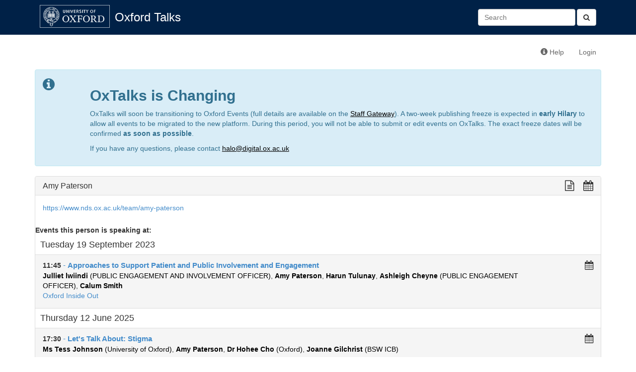

--- FILE ---
content_type: text/html; charset=utf-8
request_url: https://talks.ox.ac.uk/talks/persons/id/7028e48e-601f-40fc-b497-2c4fbd884699
body_size: 3144
content:

<!DOCTYPE html>
<html lang="en">
    <head>
        <meta charset="utf-8">
        <meta http-equiv="X-UA-Compatible" content="IE=edge">
        <meta name="viewport" content="width=device-width, initial-scale=1">
        <title>Amy Paterson - Oxford Talks</title>

        <!-- Bootstrap -->
        <link href="/static/bootstrap/css/bootstrap.min.css" rel="stylesheet">

        <!-- Font Awesome -->
        <link href="/static/font-awesome/css/font-awesome.min.css" rel="stylesheet">

        <!-- Events custom stylesheet -->
        <link rel="stylesheet" href="/static/css/custom.css">

        <!-- jQuery -->
        <script src="/static/js/jquery-1.11.1.min.js"></script>

        <!-- jQuery cookie plugin-->
        <script src="/static/js/jquery.cookie.js"></script>

        <!-- underscore.js -->
        <script src="/static/js/underscore-min.js"></script>

        <!-- bootstrap.js -->
        <script src="/static/bootstrap/js/bootstrap.min.js"></script>

        <script>
          (function(i,s,o,g,r,a,m){i['GoogleAnalyticsObject']=r;i[r]=i[r]||function(){
          (i[r].q=i[r].q||[]).push(arguments)},i[r].l=1*new Date();a=s.createElement(o),
          m=s.getElementsByTagName(o)[0];a.async=1;a.src=g;m.parentNode.insertBefore(a,m)
          })(window,document,'script','//www.google-analytics.com/analytics.js','ga');

          ga('create', 'UA-37957799-1', 'auto');
          ga('send', 'pageview');

        </script>
        
        <!-- HTML5 Shim and Respond.js IE8 support of HTML5 elements and media queries -->
        <!-- WARNING: Respond.js doesn't work if you view the page via file:// -->
        <!--[if lt IE 9]>
        <script src="https://oss.maxcdn.com/libs/html5shiv/3.7.0/html5shiv.js"></script>
        <script src="https://oss.maxcdn.com/libs/respond.js/1.4.2/respond.min.js"></script>
        <![endif]-->
        
        
    </head>
    <body>
        <div id="header">
            <div class="container">
                <!-- Static navbar -->
                <div class="navbar navbar-default" role="navigation">
                    <div class="container-fluid">
                        
                        
                        
                        
                        <div class="navbar-header">
                            <a id="navbar-oxford-brandmark" href="http://www.ox.ac.uk"><img src="/static/images/ox_brand6_rev_rect.gif"></a>
                            <a class="navbar-brand" href="/">Oxford Talks</a>
                            <button type="button" class="navbar-toggle collapsed" data-toggle="collapse" data-target="#main-navbar-collapse" aria-expanded="false">
                                <span class="sr-only">Toggle navigation</span>
                                <span class="icon-bar"></span>
                                <span class="icon-bar"></span>
                                <span class="icon-bar"></span>
                            </button>
                        </div>
                        <div class="collapse navbar-collapse" id="main-navbar-collapse">
                            <ul class="nav navbar-nav">
                                
                                                          
                            </ul>
                            <form class="navbar-form navbar-right search-form" role="search" method="get" action="/search/">
                              <button type="submit" class="btn btn-default"><i class="fa fa-search" aria-hidden="true"></i></button>
                              <div class="form-group">
                                 <input id="id_q" name="q" type="text" class="form-control" placeholder="Search" value=""/>
                              </div>​

                            </form>
                        </div>
                    </div>
                </div>
            </div>
        </div>
        <div class="container">
            <div class="navbar navbar-secondary" role="navigation">
                <div class="container-fluid">
                    <ul class="nav navbar-nav navbar-right">
                        <li><a href="http://talksox.readthedocs.org/en/latest" target="_blank"><span class="glyphicon glyphicon-info-sign"></span> Help</a></li> 
                        
                        <li><a href="/login/">Login</a></li>
                        
                    </ul>
                </div><!--/.container-fluid -->
            </div>
	    <!-- OxTalks Platform Change Announcement -->
<div class="alert alert-info oxtalks-announcement" role="alert">
    <div class="row">
        <div class="col-md-1">
            <i class="fa fa-info-circle fa-2x" role="img" aria-label="Information"></i>
        </div>
        <div class="col-md-11">
            <h2><strong>OxTalks is Changing</strong></h2>
            <p>
                OxTalks will soon be transitioning to Oxford Events (full details are available on the <a href="https://staff.web.ox.ac.uk/oxford-events" target="_blank" style="color:#000;text-decoration:underline;">Staff Gateway</a>). A two-week publishing freeze is expected in <strong>early Hilary</strong> to allow all events to be migrated to the new platform. During this period, you will not be able to submit or edit events on OxTalks. The exact freeze dates will be confirmed <strong>as soon as possible</strong>.
            </p>
            <p>
                If you have any questions, please contact <a href="mailto:halo@digital.ox.ac.uk" style="color:#000;text-decoration:underline;">halo@digital.ox.ac.uk</a>
            </p>
        </div>
    </div>
</div>

            
            

<div class="panel panel-default">
    <!-- Default panel contents -->
    <div class="panel-heading">
        <h3 class="panel-title">
            Amy Paterson
            <div class="formatting-links pull-right">
                 <!-- plain text link -->
<a class="formatting-link plain-text-link"
href="/talks/persons/id/7028e48e-601f-40fc-b497-2c4fbd884699?format=txt" title="View a plain text version of this page">
    <span class="fa fa-lg fa-file-text-o" aria-hidden="true"></span>
</a>
                 <!-- ical/ics link -->
<a class="formatting-link ics-link" href="/api/person/7028e48e-601f-40fc-b497-2c4fbd884699.ics" title="Import this person's events into your calendar">
    <span class="fa fa-lg fa-calendar" aria-hidden="true"></span>
    <span class="formatting-link-text"></span>
</a>

            </div>
        </h3>
    </div>
    <div class="panel-body">
        
        
        
        <p><a href="https://www.nds.ox.ac.uk/team/amy-paterson" target="_blank">https://www.nds.ox.ac.uk/team/amy-paterson</a></p>
        
    </div>

    
      <strong>Events this person is speaking at:</strong><br>
      
  <h4 class="group-date">Tuesday 19 September 2023
        
  </h4>
  <ul class="list-group">
    
      <li class="list-group-item 
 ">
        
<!-- Display a single event teaser -->
<div class="event-teaser-wrapper">
  <div class="event-teaser-text-wrapper">

        <div class="pull-right">
          
        </div>

        <strong>
            
                11:45
            
        </strong>

        <a href="/talks/id/e5b2021d-0468-4e99-bf9b-0561a5897dbb/" class="list-group-item-heading teaser-talk-title">
           - <b>Approaches to Support Patient and Public Involvement and Engagement</b>
        </a>
        
        
        <br>
        
            
                
                <a href="/talks/persons/id/7a410848-5229-4be7-983e-70bea293b484" class="teaser-speaker"><b>Julliet lwiindi</b> (PUBLIC ENGAGEMENT AND INVOLVEMENT OFFICER)</a>, 
                
            
                
                <a href="/talks/persons/id/7028e48e-601f-40fc-b497-2c4fbd884699" class="teaser-speaker"><b>Amy Paterson</b></a>, 
                
            
                
                <a href="/talks/persons/id/a92f3337-2bff-4760-8afd-4a86096d4e8c" class="teaser-speaker"><b>Harun Tulunay</b></a>, 
                
            
                
                <a href="/talks/persons/id/dae64d66-9c19-4558-aaa2-42de58385067" class="teaser-speaker"><b>Ashleigh Cheyne</b> (PUBLIC ENGAGEMENT OFFICER)</a>, 
                
            
                
                <a href="/talks/persons/id/2f37b6c3-1694-445c-8bbe-799c6948f02f" class="teaser-speaker"><b>Calum Smith</b></a>
                
            
        
        
        
            
            <br><a href="/talks/series/id/65a8f1ef-4bef-42d8-8859-2749ac68d989">Oxford Inside Out</a>
            
          
        
    </div>
    <div class="formatting-links-wrapper">
        <!-- ical/ics link -->
<a class="formatting-link ics-link" href="/api/talks/e5b2021d-0468-4e99-bf9b-0561a5897dbb.ics" title="Import this talk into your calendar">
    <span class="fa fa-lg fa-calendar" aria-hidden="true"></span>
</a>

    </div>

</div>

      </li>
      
    
  </ul>

  <h4 class="group-date">Thursday 12 June 2025
        
  </h4>
  <ul class="list-group">
    
      <li class="list-group-item 
 ">
        
<!-- Display a single event teaser -->
<div class="event-teaser-wrapper">
  <div class="event-teaser-text-wrapper">

        <div class="pull-right">
          
        </div>

        <strong>
            
                17:30
            
        </strong>

        <a href="/talks/id/63976a16-e4d5-4dcd-a04d-da873292de3e/" class="list-group-item-heading teaser-talk-title">
           - <b>Let&#39;s Talk About: Stigma</b>
        </a>
        
        
        <br>
        
            
                
                <a href="/talks/persons/id/b3e16232-4f75-45b8-b610-e7a4ba3469d4" class="teaser-speaker"><b>Ms Tess Johnson</b> (University of Oxford)</a>, 
                
            
                
                <a href="/talks/persons/id/7028e48e-601f-40fc-b497-2c4fbd884699" class="teaser-speaker"><b>Amy Paterson</b></a>, 
                
            
                
                <a href="/talks/persons/id/704af285-6d37-49b2-be9a-77cb5bba9379" class="teaser-speaker"><b>Dr Hohee Cho</b> (Oxford)</a>, 
                
            
                
                <a href="/talks/persons/id/7027dfe1-6cc9-4e97-b66a-017fec4e3971" class="teaser-speaker"><b>Joanne Gilchrist</b> (BSW ICB)</a>
                
            
        
        
        
            
          
        
    </div>
    <div class="formatting-links-wrapper">
        <!-- ical/ics link -->
<a class="formatting-link ics-link" href="/api/talks/63976a16-e4d5-4dcd-a04d-da873292de3e.ics" title="Import this talk into your calendar">
    <span class="fa fa-lg fa-calendar" aria-hidden="true"></span>
</a>

    </div>

</div>

      </li>
      
    
  </ul>


    
    
    

</div>


        </div>
    </body>
</html>
